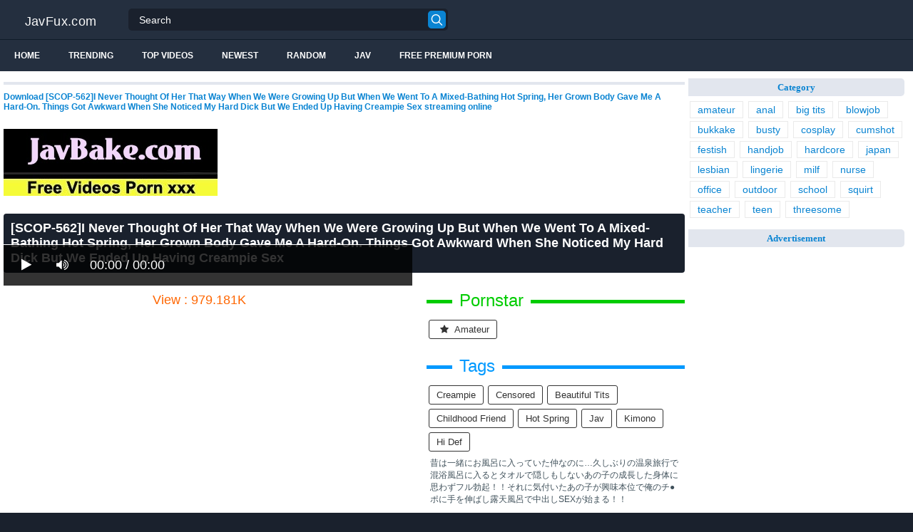

--- FILE ---
content_type: text/html; charset=UTF-8
request_url: https://javfux.com/scop-562-i-never-thought-of-her-that-way-when-we-were-growing-up-but-when-we-went-to-a-mixed-bathing-hot-spring-her-grown-body-gave-me-a-hard-on-things-got-awkward-when-she-noticed-my-hard-dick-but-we-ended-up-having-creampie-sex-cpr5A.html
body_size: 16580
content:
<!DOCTYPE html>
<html lang="en">
<head>
<meta http-equiv="Content-Type" content="text/html; charset=utf-8"/>
<title>[SCOP-562]I Never Thought Of Her That Way When We Were Growing Up But When We Went To A Mixed-Bathing Hot Spring, Her Grown Body Gave Me A Hard-On. Things Got Awkward When She Noticed My Hard Dick But We Ended Up Having Creampie Sex</title>
<link rel="stylesheet" href="https://javfux.com/cdn/fluidplayer/fluidplayer.min.css" type="text/css"/>
<script type="text/javascript" src="https://javfux.com/cdn/fluidplayer/fluidplayer.min.js?ver=1.1"></script>
<link rel="shortcut icon" href="/favicon.png">
<link rel="canonical" href="https://javfux.com/[base64].html" />
<meta property="og:type" content="video.movie" />
<meta property="og:video:url" content="http://javfux.com/[base64].html" />
<meta property="og:video:type" content="text/html" /><meta property="og:locale" content="en_US" />
<meta property="og:title" content="[SCOP-562]I Never Thought Of Her That Way When We Were Growing Up But When We Went To A Mixed-Bathing Hot Spring, Her Grown Body Gave Me A Hard-On. Things Got Awkward When She Noticed My Hard Dick But We Ended Up Having Creampie Sex" />
<meta property="og:description" content="Download [SCOP-562]I Never Thought Of Her That Way When We Were Growing Up But When We Went To A Mixed-Bathing Hot Spring, Her Grown Body Gave Me A Hard-On. Things Got Awkward When She Noticed My Hard Dick But We Ended Up Having Creampie Sex streaming online" />
<meta name="description" content="Download [SCOP-562]I Never Thought Of Her That Way When We Were Growing Up But When We Went To A Mixed-Bathing Hot Spring, Her Grown Body Gave Me A Hard-On. Things Got Awkward When She Noticed My Hard Dick But We Ended Up Having Creampie Sex streaming online" />
<meta name="keywords" content="jav hd 1080p, jav porn, jav stream, jav uncensored, jav censored, jav free, jav download" /><meta property="og:url" content="http://javfux.com/[base64].html" />
<meta property="og:site_name" content="[SCOP-562]I Never Thought Of Her That Way When We Were Growing Up But When We Went To A Mixed-Bathing Hot Spring, Her Grown Body Gave Me A Hard-On. Things Got Awkward When She Noticed My Hard Dick But We Ended Up Having Creampie Sex" />
<meta property="og:image" content="https://i1.wp.com/pic.7mmtv.tv/censored/b/199415_SCOP-562.jpg" /><meta name="trafficjunky-site-verification" content="qr57p5y00" /><meta name="msvalidate.01" content="54B9BB3E3F5E7894B83EAE7688DE4B05" /><meta name="clckd" content="13f8670009afa16457772e8a7729326a" /><meta name="viewport" content="initial-scale=1, maximum-scale=1, user-scalable=no">
<script type="text/javascript" src="https://javfux.com/cdn/jquery-1.10.2.js"></script>
<script type="text/javascript" src="https://javfux.com/cdn/jquery-migrate-1.2.1.min.js"></script>
<script type="text/javascript" src="https://cdnjs.cloudflare.com/ajax/libs/fancybox/3.1.20/jquery.fancybox.js"></script>
<link href="https://cdnjs.cloudflare.com/ajax/libs/fancybox/3.1.20/jquery.fancybox.css" rel="stylesheet" type="text/css" />
<link href="https://cdnjs.cloudflare.com/ajax/libs/font-awesome/4.7.0/css/font-awesome.css" rel="stylesheet" type="text/css" />
<link href="https://javfux.com/temp/5/style.css?ver=1.6" rel="stylesheet" type="text/css" />
<link href="https://javfux.com/temp/5/reset.css?ver=1" rel="stylesheet" type="text/css" />
<script type="text/javascript" src="https://javfux.com/cdn/videojw/jwplayer.js?ver=2.0"></script>
<link href="https://javfux.com/cdn/videojw/fontvideo.css" rel="stylesheet" type="text/css" />
<link href="https://javfux.com/cdn/fontawesome/css/font-awesome.min.css" rel="stylesheet" type="text/css" />
<link href="https://javfux.com/cdn/cssfix.css?ver=1" rel="stylesheet" type="text/css" />
<script>
searchfilter = '';
</script>
</head>
<body >
<header class="bsBox">
<div class="m-fomsearch"><input value="" id="intextmb"  placeholder="Search..." type="text"><button class="mbfind" id="gosearchmb"><i class="fa fa-search" aria-hidden="true"></i></button>
    <div class="closemb" style="display: block;"><i class="fa fa-times" aria-hidden="true"></i></div>
    </div>
<div class="menu-mobi" style="display:  none;">
<div class="closemb" style="display: block; position:fixed; left:70%"><i class="fa fa-times" aria-hidden="true"></i></div>
<li><a style="background:#333" href="https://javfux.com/"><i class="fa fa-home"></i> Home</a></li>
<li><a style="background:#333" href="https://javfux.com/newest"><i class="fa fa-clock-o"></i> Newest</a></li>
<li><a style="background:#333" href="https://javfux.com/random"><i class="fa fa-refresh"></i> Random Videos</a></li>
<li><a style="background:#333" href="https://javfux.com/jav"><i class="fa fa-refresh"></i> Jav</a></li>
<li><a style="background:#333" target="_blank" href="https://pornken.com"><i class="fa fa-refresh"></i> Free Premium Porn</a></li>
			<li><a href="https://javfux.com/tags/amateur/">amateur</a></li>
			<li><a href="https://javfux.com/tags/anal/">anal</a></li>
			<li><a href="https://javfux.com/tags/big-tits/">big tits</a></li>
			<li><a href="https://javfux.com/tags/blowjob/">blowjob</a></li>
			<li><a href="https://javfux.com/tags/bukkake/">bukkake</a></li>
			<li><a href="https://javfux.com/tags/busty/">busty</a></li>
			<li><a href="https://javfux.com/tags/cosplay/">cosplay</a></li>
			<li><a href="https://javfux.com/tags/cumshot/">cumshot</a></li>
			<li><a href="https://javfux.com/tags/festish/">festish</a></li>
			<li><a href="https://javfux.com/tags/handjob/">handjob</a></li>
			<li><a href="https://javfux.com/tags/hardcore/">hardcore</a></li>
			<li><a href="https://javfux.com/tags/japan/">japan</a></li>
			<li><a href="https://javfux.com/tags/lesbian/">lesbian</a></li>
			<li><a href="https://javfux.com/tags/lingerie/">lingerie</a></li>
			<li><a href="https://javfux.com/tags/milf/">milf</a></li>
			<li><a href="https://javfux.com/tags/nurse/">nurse</a></li>
			<li><a href="https://javfux.com/tags/office/">office</a></li>
			<li><a href="https://javfux.com/tags/outdoor/">outdoor</a></li>
			<li><a href="https://javfux.com/tags/school/">school</a></li>
			<li><a href="https://javfux.com/tags/squirt/">squirt</a></li>
			<li><a href="https://javfux.com/tags/teacher/">teacher</a></li>
			<li><a href="https://javfux.com/tags/teen/">teen</a></li>
			<li><a href="https://javfux.com/tags/threesome/">threesome</a></li>
    
</div>
<div class="overlay">
</div>
  <div class="headerTop">
    <a class="logoBlock" href="/">JavFux.com</a>
    <div class="search bsBox">
      <div class="container">
          <input type="text" name="what"  value="" id="intext" class="bsBox" placeholder="Search" autocomplete="off" >
        <button id="gosearch" type="button" class="icon-search"></button>
      </div>
    </div>
  </div>
  
  <div class="headerBot">
  
    <div class="icons aloneHamb">
    
      <ul class="list-inline">
        <li id="opencate"><i style="color:#fff" class="fa fa-bars" aria-hidden="true"></i></li>
      </ul>
    </div>
      
    <ul class="menu list-inline">
      <li>
        <a href="https://javfux.com">Home</a>
      </li>
            <li>
        <a href="https://javfux.com/trending/">Trending</a>
      </li>
      <li>
        <a href="https://javfux.com/top/">Top Videos</a>
      </li>
            <li>
        <a href="https://javfux.com/newest/">Newest</a>
      </li>
      <li>
        <a href="https://javfux.com/random/">Random</a>
      </li>
      <li>
        <a href="https://javfux.com/jav">Jav</a>
      </li>
       <li>
        <a target="_blank" href="https://pornken.com">Free Premium Porn</a>
      </li>
          </ul>  
  	<div class="icons floatRight aloneSearch">
      <ul class="list-inline floatLeft">
        <li><a id="openfind" href="javascript:;" class="icon-search"></a></li>
      </ul>
    </div>
  </div>  
</header>
<section class="container">
  <div class="wrapper clear">   	 
  	  	<div class="ajax_content main" id="ajax_content">
<div>
			<div class="sOut">
				<section class="sOutIn">
					<div class="sectHeader clear">
                    <h2 style="font-size:12px">Download [SCOP-562]I Never Thought Of Her That Way When We Were Growing Up But When We Went To A Mixed-Bathing Hot Spring, Her Grown Body Gave Me A Hard-On. Things Got Awkward When She Noticed My Hard Dick But We Ended Up Having Creampie Sex streaming online</h2>
					</div>
                    <div class="widget-ads">                    
                                        
                    </div>

<br /><a href="https://javbake.com"><img src="https://sun9-44.userapi.com/EtLMDGQzAKsXI6acieY_XF6wE5SNQR1li2IvTw/nPhdxJtzLys.jpg" /></a><br /><br /><style>
#updateleech a { font-weight:bold; display:inline-block; padding:5px 10px; background:#0C0; color:#FFF; border-radius:3px; border: solid 1px #090}
</style>
<div class="movie"><div class="centerlist">
<div class="boxtitle"><h1>[SCOP-562]I Never Thought Of Her That Way When We Were Growing Up But When We Went To A Mixed-Bathing Hot Spring, Her Grown Body Gave Me A Hard-On. Things Got Awkward When She Noticed My Hard Dick But We Ended Up Having Creampie Sex</h1></div>
<br />
<div class="content_movie">
<div style="position:relative">
<div class="adsvideo"><div style="text-align:center"><div class="popvideo" style="text-align:center"></div></div><div class="fakeplay">&nbsp; &nbsp; <i class="fa fa-play" aria-hidden="true"></i> &nbsp; &nbsp; <i class='fa fa-volume-up'></i>  &nbsp; &nbsp; 00:00 / 00:00  </div><a href="javascript:;" class="skipads1" id="skipad">Skip Ad</a></div>
<div id="loadmovies"></div>
</div>
<div class="hitview_content">View : 979.181K&nbsp; &nbsp; &nbsp;
 <a style="font-size:18px; font-weight:bold; display:none" target="_blank" href="https://media.r18.com/track/MTcyOS4xLjEuMS4wLjAuMC4wLjA/special/hotsales/"><i class="fa fa-cloud-download" aria-hidden="true"></i> Download Video Full HD</a></div>
  <div id="updateleech"></div>
<div class="happy-under-player"></div>	

<div class="screenshot">
</div>
</div>
<div class="adsleft">
<div class="infomovie">
<div class="desmemo"></div>
<div id="actorstag">
    <div class="actors">
    <div class="linetag taggreen"><span class="taggreenin">Pornstar</span></div>
    <a class="label" href="https://javfux.com/pornstar/amateur/"><i class="fa fa-star"></i> amateur</a>     <div class="clearfix"></div>
    </div>
	<br />
        </div>
<div id="tagtags">    
        <div class="tagcate">
    <div class="linetag tagblue"><span class="tagbluein">Tags</span></div>
    <div id="tags">
    <a class="label" href="https://javfux.com/tag/creampie/">creampie</a><a class="label" href="https://javfux.com/category/censored/">censored</a><a class="label" href="https://javfux.com/tag/beautiful-tits/">beautiful tits</a><a class="label" href="https://javfux.com/tag/childhood-friend/">childhood friend</a><a class="label" href="https://javfux.com/tag/hot-spring/">hot spring</a><a class="label" href="https://javfux.com/tag/jav/">jav</a><a class="label" href="https://javfux.com/tag/kimono/">kimono</a><a class="label" href="https://javfux.com/tag/hi-def/">hi def</a>    </div>
     <div class="clearfix"></div>
    </div>
</div>
<p style="padding:5px">昔は一緒にお風呂に入っていた仲なのに…久しぶりの温泉旅行で混浴風呂に入るとタオルで隠しもしないあの子の成長した身体に思わずフル勃起！！それに気付いたあの子が興味本位で俺のチ●ポに手を伸ばし露天風呂で中出しSEXが始まる！！</p>
</div>
</div>
<div class="clearfix"></div>
</div></div>
<div style="padding:3px; margin-top:50px"></div><div class="listmovie">
<li>
    	<div class="pad">
        	<div class="box">
            <div class="img">
            <div class="mome"><i class="fa fa-eye" aria-hidden="true"></i>1.300M</div>
            <div class="momehd">HD</div>                        	<img alt="[BLOR-064]A Barely Legal Country Girl With G Up Tits Pounded By Huge Cocks, She Cums With Teary Eyes" class="lazy " data-src="https://n1.1025cdn.sx/censored/b/138856_BLOR-064.jpg" src="/cdn/load.gif" />
                </div>
                <h3><a title="[BLOR-064]A Barely Legal Country Girl With G Up Tits Pounded By Huge Cocks, She Cums With Teary Eyes" href="https://javfux.com/blor-064-a-barely-legal-country-girl-with-g-up-tits-pounded-by-huge-cocks-she-cums-with-teary-eyes-kij8i.html">[BLOR-064]A Barely Legal Country Girl With G Up Tits Pounded By Huge Cocks, She Cums With Teary Eyes</a></h3>
             </div>
        </div>
</li>
<li>
    	<div class="pad">
        	<div class="box">
            <div class="img">
            <div class="mome"><i class="fa fa-eye" aria-hidden="true"></i>597.800K</div>
            <div class="momehd">HD</div>                        	<img alt="[KIL-008]Student Nurses Quench Their Private Desires By Luring Patients To Fuck In The Open Air And Creampie Them" class="lazy " data-src="https://n1.1025cdn.sx/censored/b/69854_KIL-008.jpg" src="/cdn/load.gif" />
                </div>
                <h3><a title="[KIL-008]Student Nurses Quench Their Private Desires By Luring Patients To Fuck In The Open Air And Creampie Them" href="https://javfux.com/kil-008-student-nurses-quench-their-private-desires-by-luring-patients-to-fuck-in-the-open-air-and-creampie-them-biq9i.html">[KIL-008]Student Nurses Quench Their Private Desires By Luring Patients To Fuck In The Open Air And Creampie Them</a></h3>
             </div>
        </div>
</li>
<li>
    	<div class="pad">
        	<div class="box">
            <div class="img">
            <div class="mome"><i class="fa fa-eye" aria-hidden="true"></i>1.759M</div>
            <div class="momehd">HD</div>                        	<img alt="[RCT-971]The Magic Mirror Number Bus x ROCKET Incest A Parent-Child Threesome Incest Sandwich In A Mother Daughter AssPounding Special" class="lazy " data-src="https://n1.1025cdn.sx/censored/b/159281_RCT-971.jpg" src="/cdn/load.gif" />
                </div>
                <h3><a title="[RCT-971]The Magic Mirror Number Bus x ROCKET Incest A Parent-Child Threesome Incest Sandwich In A Mother Daughter AssPounding Special" href="https://javfux.com/rct-971-the-magic-mirror-number-bus-x-rocket-incest-a-parent-child-threesome-incest-sandwich-in-a-mother-daughter-asspounding-special-kCA6C.html">[RCT-971]The Magic Mirror Number Bus x ROCKET Incest A Parent-Child Threesome Incest Sandwich In A Mother Daughter AssPounding Special</a></h3>
             </div>
        </div>
</li>
<li>
    	<div class="pad">
        	<div class="box">
            <div class="img">
            <div class="mome"><i class="fa fa-eye" aria-hidden="true"></i>1.315M</div>
            <div class="momehd">HD</div>                        	<img alt="[DNW-055]$ketchy Part Time Jobs For Used Hotties. 03" class="lazy " data-src="https://n1.1025cdn.sx/censored/b/224493_DNW-055.jpg" src="/cdn/load.gif" />
                </div>
                <h3><a title="[DNW-055]$ketchy Part Time Jobs For Used Hotties. 03" href="https://javfux.com/dnw-055-ketchy-part-time-jobs-for-used-hotties-03-ji5yi.html">[DNW-055]$ketchy Part Time Jobs For Used Hotties. 03</a></h3>
             </div>
        </div>
</li>
<li>
    	<div class="pad">
        	<div class="box">
            <div class="img">
            <div class="mome"><i class="fa fa-eye" aria-hidden="true"></i>1.744M</div>
            <div class="momehd">HD</div>                        	<img alt="[UMSO-245]I Became A Divorcee Single Father When My Wife Ran Out On Me, But Suddenly I&#039m A Hot Item!？ The Neighborhood Mothers Were Sympathetic Towards Me, And Wanted To Help Out, So I&#039ve Been Committing Adultery With Them In The Afternoons v" class="lazy " data-src="https://n1.1025cdn.sx/censored/b/210026_UMSO-245.jpg" src="/cdn/load.gif" />
                </div>
                <h3><a title="[UMSO-245]I Became A Divorcee Single Father When My Wife Ran Out On Me, But Suddenly I&#039m A Hot Item!？ The Neighborhood Mothers Were Sympathetic Towards Me, And Wanted To Help Out, So I&#039ve Been Committing Adultery With Them In The Afternoons v" href="https://javfux.com/[base64].html">[UMSO-245]I Became A Divorcee Single Father When My Wife Ran Out On Me, But Suddenly I&#039m A Hot Item!？ The Neighborhood Mothers Were Sympathetic Towards Me, And Wanted To Help Out, So I&#039ve Been Committing Adultery With Them In The Afternoons v</a></h3>
             </div>
        </div>
</li>
<li>
    	<div class="pad">
        	<div class="box">
            <div class="img">
            <div class="mome"><i class="fa fa-eye" aria-hidden="true"></i>1.536M</div>
            <div class="momehd">HD</div>                        	<img alt="[CVDX-364]This Is Evidence Of Perversion!! A MILF With Big Round Horny Areolas 30 Ladies 4 Hours" class="lazy " data-src="https://n1.1025cdn.sx/censored/b/217882_CVDX-364.jpg" src="/cdn/load.gif" />
                </div>
                <h3><a title="[CVDX-364]This Is Evidence Of Perversion!! A MILF With Big Round Horny Areolas 30 Ladies 4 Hours" href="https://javfux.com/cvdx-364-this-is-evidence-of-perversion-a-milf-with-big-round-horny-areolas-30-ladies-4-hours-EcMLc.html">[CVDX-364]This Is Evidence Of Perversion!! A MILF With Big Round Horny Areolas 30 Ladies 4 Hours</a></h3>
             </div>
        </div>
</li>
<li>
    	<div class="pad">
        	<div class="box">
            <div class="img">
            <div class="mome"><i class="fa fa-eye" aria-hidden="true"></i>500.466K</div>
            <div class="momehd">HD</div>                        	<img alt="[DVDMS-264]The Magic Mirror Number Bus, Faces Revealed! Beautiful Housewives Only We&#039re Pumping These Married Woman Mamas Deep In Their Pussy With Our Big Cocks!! They&#039ve Never Experienced Such Deep Pussy Excitement Because Their Husbands&#03" class="lazy " data-src="https://n1.1025cdn.sx/censored/b/188534_DVDMS-264.jpg" src="/cdn/load.gif" />
                </div>
                <h3><a title="[DVDMS-264]The Magic Mirror Number Bus, Faces Revealed! Beautiful Housewives Only We&#039re Pumping These Married Woman Mamas Deep In Their Pussy With Our Big Cocks!! They&#039ve Never Experienced Such Deep Pussy Excitement Because Their Husbands&#03" href="https://javfux.com/[base64].html">[DVDMS-264]The Magic Mirror Number Bus, Faces Revealed! Beautiful Housewives Only We&#039re Pumping These Married Woman Mamas Deep In Their Pussy With Our Big Cocks!! They&#039ve Never Experienced Such Deep Pussy Excitement Because Their Husbands&#03</a></h3>
             </div>
        </div>
</li>
<li>
    	<div class="pad">
        	<div class="box">
            <div class="img">
            <div class="mome"><i class="fa fa-eye" aria-hidden="true"></i>1.595M</div>
            <div class="momehd">HD</div>                        	<img alt="[OKGD-023]A Slutty College Girl Does Sex Work - &quotYou Just Turned Me On...&quot - That Sounds Like An Invitation To Fuck Her Hard And Deep" class="lazy " data-src="https://n1.1025cdn.sx/censored/b/232033_OKGD-023.jpg" src="/cdn/load.gif" />
                </div>
                <h3><a title="[OKGD-023]A Slutty College Girl Does Sex Work - &quotYou Just Turned Me On...&quot - That Sounds Like An Invitation To Fuck Her Hard And Deep" href="https://javfux.com/okgd-023-a-slutty-college-girl-does-sex-work-quotyou-just-turned-me-on-quot-that-sounds-like-an-invitation-to-fuck-her-hard-and-deep-LCRAC.html">[OKGD-023]A Slutty College Girl Does Sex Work - &quotYou Just Turned Me On...&quot - That Sounds Like An Invitation To Fuck Her Hard And Deep</a></h3>
             </div>
        </div>
</li>
<li>
    	<div class="pad">
        	<div class="box">
            <div class="img">
            <div class="mome"><i class="fa fa-eye" aria-hidden="true"></i>938.256K</div>
            <div class="momehd">HD</div>                        	<img alt="[ONGP-101]The Masturbation Viewing Society We Displayed Our Junk To Bashful Amateur Girls Masturbation Festival Ver." class="lazy " data-src="https://n1.1025cdn.sx/censored/b/152330_ONGP-101.jpg" src="/cdn/load.gif" />
                </div>
                <h3><a title="[ONGP-101]The Masturbation Viewing Society We Displayed Our Junk To Bashful Amateur Girls Masturbation Festival Ver." href="https://javfux.com/ongp-101-the-masturbation-viewing-society-we-displayed-our-junk-to-bashful-amateur-girls-masturbation-festival-ver-cxYqi.html">[ONGP-101]The Masturbation Viewing Society We Displayed Our Junk To Bashful Amateur Girls Masturbation Festival Ver.</a></h3>
             </div>
        </div>
</li>
<li>
    	<div class="pad">
        	<div class="box">
            <div class="img">
            <div class="mome"><i class="fa fa-eye" aria-hidden="true"></i>1.746M</div>
            <div class="momehd">HD</div>                        	<img alt="[GOJU-074]Picking Up Girls And Finding Beautiful Amateur Mature Woman Babes!! We Met Natsumi (52 Years Old) , A Fifty-Something Horny Housewife Who Is A Genius Squirting Mama Who Is So Sensual That She Just Can&#039t Stop Pissing Herself With Pleasur" class="lazy " data-src="https://n1.1025cdn.sx/censored/b/194892_GOJU-074.jpg" src="/cdn/load.gif" />
                </div>
                <h3><a title="[GOJU-074]Picking Up Girls And Finding Beautiful Amateur Mature Woman Babes!! We Met Natsumi (52 Years Old) , A Fifty-Something Horny Housewife Who Is A Genius Squirting Mama Who Is So Sensual That She Just Can&#039t Stop Pissing Herself With Pleasur" href="https://javfux.com/[base64].html">[GOJU-074]Picking Up Girls And Finding Beautiful Amateur Mature Woman Babes!! We Met Natsumi (52 Years Old) , A Fifty-Something Horny Housewife Who Is A Genius Squirting Mama Who Is So Sensual That She Just Can&#039t Stop Pissing Herself With Pleasur</a></h3>
             </div>
        </div>
</li>
<li>
    	<div class="pad">
        	<div class="box">
            <div class="img">
            <div class="mome"><i class="fa fa-eye" aria-hidden="true"></i>325.257K</div>
            <div class="momehd">HD</div>                        	<img alt="[JJAA-025]The Adulterous Sex She Can&#039t Tell Her Husband About - &quotI&#039ll 05" class="lazy " data-src="https://n1.1025cdn.sx/censored/b/228425_JJAA-025.jpg" src="/cdn/load.gif" />
                </div>
                <h3><a title="[JJAA-025]The Adulterous Sex She Can&#039t Tell Her Husband About - &quotI&#039ll 05" href="https://javfux.com/jjaa-025-the-adulterous-sex-she-can-039t-tell-her-husband-about-quoti-039ll-05-crzgi.html">[JJAA-025]The Adulterous Sex She Can&#039t Tell Her Husband About - &quotI&#039ll 05</a></h3>
             </div>
        </div>
</li>
<li>
    	<div class="pad">
        	<div class="box">
            <div class="img">
            <div class="mome"><i class="fa fa-eye" aria-hidden="true"></i>1.799M</div>
            <div class="momehd">HD</div>                        	<img alt="[DOCP-097]A Barely Legal Girl With Beautiful Legs Does An After-School &quotFixed Vibrator&quot Photo Shoot! Her Pussy Starts To Get Wet When She&#039s Made To Pose Provocatively In Her Uniform In Front Of The Camera, So We Insert A Massive Vibrator " class="lazy " data-src="https://n1.1025cdn.sx/censored/b/196731_DOCP-097.jpg" src="/cdn/load.gif" />
                </div>
                <h3><a title="[DOCP-097]A Barely Legal Girl With Beautiful Legs Does An After-School &quotFixed Vibrator&quot Photo Shoot! Her Pussy Starts To Get Wet When She&#039s Made To Pose Provocatively In Her Uniform In Front Of The Camera, So We Insert A Massive Vibrator " href="https://javfux.com/[base64].html">[DOCP-097]A Barely Legal Girl With Beautiful Legs Does An After-School &quotFixed Vibrator&quot Photo Shoot! Her Pussy Starts To Get Wet When She&#039s Made To Pose Provocatively In Her Uniform In Front Of The Camera, So We Insert A Massive Vibrator </a></h3>
             </div>
        </div>
</li>
<li>
    	<div class="pad">
        	<div class="box">
            <div class="img">
            <div class="mome"><i class="fa fa-eye" aria-hidden="true"></i>351.021K</div>
            <div class="momehd">HD</div>                        	<img alt="[DVDMS-364]A Normal Boys And Girls Focus Group Adult Video x The Magic Mirror Number Bus Collaboration Variety Special We Scouted These Beautiful Office Ladies Who Work At Major Corporations And Suddenly Hit Them With A Bukkake Assault! 21 Cum Shots " class="lazy " data-src="https://n1.1025cdn.sx/censored/b/206237_DVDMS-364.jpg" src="/cdn/load.gif" />
                </div>
                <h3><a title="[DVDMS-364]A Normal Boys And Girls Focus Group Adult Video x The Magic Mirror Number Bus Collaboration Variety Special We Scouted These Beautiful Office Ladies Who Work At Major Corporations And Suddenly Hit Them With A Bukkake Assault! 21 Cum Shots " href="https://javfux.com/[base64].html">[DVDMS-364]A Normal Boys And Girls Focus Group Adult Video x The Magic Mirror Number Bus Collaboration Variety Special We Scouted These Beautiful Office Ladies Who Work At Major Corporations And Suddenly Hit Them With A Bukkake Assault! 21 Cum Shots </a></h3>
             </div>
        </div>
</li>
<li>
    	<div class="pad">
        	<div class="box">
            <div class="img">
            <div class="mome"><i class="fa fa-eye" aria-hidden="true"></i>38.462K</div>
            <div class="momehd">HD</div>                        	<img alt="[MMGH-112]All Aboard The Magic Mirror For Barely Legal Kana&#039s (18) First Cock Expedition! That Cute Face Needs A Good Jizzing!" class="lazy " data-src="https://n1.1025cdn.sx/censored/b/196481_MMGH-112.jpg" src="/cdn/load.gif" />
                </div>
                <h3><a title="[MMGH-112]All Aboard The Magic Mirror For Barely Legal Kana&#039s (18) First Cock Expedition! That Cute Face Needs A Good Jizzing!" href="https://javfux.com/mmgh-112-all-aboard-the-magic-mirror-for-barely-legal-kana-039s-18-first-cock-expedition-that-cute-face-needs-a-good-jizzing-ixYKC.html">[MMGH-112]All Aboard The Magic Mirror For Barely Legal Kana&#039s (18) First Cock Expedition! That Cute Face Needs A Good Jizzing!</a></h3>
             </div>
        </div>
</li>
<li>
    	<div class="pad">
        	<div class="box">
            <div class="img">
            <div class="mome"><i class="fa fa-eye" aria-hidden="true"></i>302.701K</div>
            <div class="momehd">HD</div>                        	<img alt="[GDHH-118]I Moved To This New Apartment, And For Some Reason, These Cute Girls Keep On Cumming!？ These Girls Said, We Were The Last Tenant&#039s Girlfriends, And Suddenly Started Crying! &quotWe Didn&#039t Know He Moved Away!&quot I Had No Choice, So" class="lazy " data-src="https://n1.1025cdn.sx/censored/b/194619_GDHH-118.jpg" src="/cdn/load.gif" />
                </div>
                <h3><a title="[GDHH-118]I Moved To This New Apartment, And For Some Reason, These Cute Girls Keep On Cumming!？ These Girls Said, We Were The Last Tenant&#039s Girlfriends, And Suddenly Started Crying! &quotWe Didn&#039t Know He Moved Away!&quot I Had No Choice, So" href="https://javfux.com/[base64].html">[GDHH-118]I Moved To This New Apartment, And For Some Reason, These Cute Girls Keep On Cumming!？ These Girls Said, We Were The Last Tenant&#039s Girlfriends, And Suddenly Started Crying! &quotWe Didn&#039t Know He Moved Away!&quot I Had No Choice, So</a></h3>
             </div>
        </div>
</li>
<li>
    	<div class="pad">
        	<div class="box">
            <div class="img">
            <div class="mome"><i class="fa fa-eye" aria-hidden="true"></i>1.118M</div>
            <div class="momehd">HD</div>                        	<img alt="[SDDE-320](Underground) Handjob Clinic - Complete Edition - Sex Clinic Creampie Nursing 200 Minute Special" class="lazy " data-src="https://n1.1025cdn.sx/censored/b/72201_SDDE-320.jpg" src="/cdn/load.gif" />
                </div>
                <h3><a title="[SDDE-320](Underground) Handjob Clinic - Complete Edition - Sex Clinic Creampie Nursing 200 Minute Special" href="https://javfux.com/sdde-320-underground-handjob-clinic-complete-edition-sex-clinic-creampie-nursing-200-minute-special-iLyGC.html">[SDDE-320](Underground) Handjob Clinic - Complete Edition - Sex Clinic Creampie Nursing 200 Minute Special</a></h3>
             </div>
        </div>
</li>
<li>
    	<div class="pad">
        	<div class="box">
            <div class="img">
            <div class="mome"><i class="fa fa-eye" aria-hidden="true"></i>1.840M</div>
            <div class="momehd">HD</div>                        	<img alt="[HUNTA-297]&quotWe Shouldn&#039t Be Doing This! After All, We&#039re Brother And Sister... You Made A Promise That I Would Only Have To Grind You...&quot My Big Sister Is Getting Married So Now It&#039s Time For Our Final Incest Pussy Grinding Sessio" class="lazy " data-src="https://n1.1025cdn.sx/censored/b/160244_HUNTA-297.jpg" src="/cdn/load.gif" />
                </div>
                <h3><a title="[HUNTA-297]&quotWe Shouldn&#039t Be Doing This! After All, We&#039re Brother And Sister... You Made A Promise That I Would Only Have To Grind You...&quot My Big Sister Is Getting Married So Now It&#039s Time For Our Final Incest Pussy Grinding Sessio" href="https://javfux.com/[base64].html">[HUNTA-297]&quotWe Shouldn&#039t Be Doing This! After All, We&#039re Brother And Sister... You Made A Promise That I Would Only Have To Grind You...&quot My Big Sister Is Getting Married So Now It&#039s Time For Our Final Incest Pussy Grinding Sessio</a></h3>
             </div>
        </div>
</li>
<li>
    	<div class="pad">
        	<div class="box">
            <div class="img">
            <div class="mome"><i class="fa fa-eye" aria-hidden="true"></i>1.267M</div>
            <div class="momehd">HD</div>                        	<img alt="[MZQ-071]All Peeping Business Trip Massage Peeping At A Business Hotel 8-Hour Highlights" class="lazy " data-src="https://n1.1025cdn.sx/censored/b/201810_MZQ-071.jpg" src="/cdn/load.gif" />
                </div>
                <h3><a title="[MZQ-071]All Peeping Business Trip Massage Peeping At A Business Hotel 8-Hour Highlights" href="https://javfux.com/mzq-071-all-peeping-business-trip-massage-peeping-at-a-business-hotel-8-hour-highlights-ioAeC.html">[MZQ-071]All Peeping Business Trip Massage Peeping At A Business Hotel 8-Hour Highlights</a></h3>
             </div>
        </div>
</li>
<li>
    	<div class="pad">
        	<div class="box">
            <div class="img">
            <div class="mome"><i class="fa fa-eye" aria-hidden="true"></i>371.228K</div>
            <div class="momehd">HD</div>                        	<img alt="[PPPD-104]OPPAI Fan Thanksgiving Day Special - Julia Lets Amateur Fans Titty Fuck!" class="lazy " data-src="https://n1.1025cdn.sx/censored/b/2788_PPPD-104.jpg" src="/cdn/load.gif" />
                </div>
                <h3><a title="[PPPD-104]OPPAI Fan Thanksgiving Day Special - Julia Lets Amateur Fans Titty Fuck!" href="https://javfux.com/pppd-104-oppai-fan-thanksgiving-day-special-julia-lets-amateur-fans-titty-fuck-CMn6c.html">[PPPD-104]OPPAI Fan Thanksgiving Day Special - Julia Lets Amateur Fans Titty Fuck!</a></h3>
             </div>
        </div>
</li>
<li>
    	<div class="pad">
        	<div class="box">
            <div class="img">
            <div class="mome"><i class="fa fa-eye" aria-hidden="true"></i>929.584K</div>
            <div class="momehd">HD</div>                        	<img alt="[SKMJ-040]This Homeroom Teacher Came To Make A Home Visit, And She Gave Her Cherry Boy Student A Kind And Gentle Cherry Popping, Just Like His Mother Would" class="lazy " data-src="https://n1.1025cdn.sx/censored/b/211081_SKMJ-040.jpg" src="/cdn/load.gif" />
                </div>
                <h3><a title="[SKMJ-040]This Homeroom Teacher Came To Make A Home Visit, And She Gave Her Cherry Boy Student A Kind And Gentle Cherry Popping, Just Like His Mother Would" href="https://javfux.com/skmj-040-this-homeroom-teacher-came-to-make-a-home-visit-and-she-gave-her-cherry-boy-student-a-kind-and-gentle-cherry-popping-just-like-his-mother-would-CArXc.html">[SKMJ-040]This Homeroom Teacher Came To Make A Home Visit, And She Gave Her Cherry Boy Student A Kind And Gentle Cherry Popping, Just Like His Mother Would</a></h3>
             </div>
        </div>
</li>
<li>
    	<div class="pad">
        	<div class="box">
            <div class="img">
            <div class="mome"><i class="fa fa-eye" aria-hidden="true"></i>435.950K</div>
            <div class="momehd">HD</div>                        	<img alt="[SCOP-540]SEX出来ればどこでもイイ！！庶民の常識では理解不能な非日常的空間でも構わずヤッてしまう猥褻男女 4時間BEST" class="lazy " data-src="https://n1.1025cdn.sx/censored/b/193985_SCOP-540.jpg" src="/cdn/load.gif" />
                </div>
                <h3><a title="[SCOP-540]SEX出来ればどこでもイイ！！庶民の常識では理解不能な非日常的空間でも構わずヤッてしまう猥褻男女 4時間BEST" href="https://javfux.com/scop-540-sex--4-best-ikAEC.html">[SCOP-540]SEX出来ればどこでもイイ！！庶民の常識では理解不能な非日常的空間でも構わずヤッてしまう猥褻男女 4時間BEST</a></h3>
             </div>
        </div>
</li>
<li>
    	<div class="pad">
        	<div class="box">
            <div class="img">
            <div class="mome"><i class="fa fa-eye" aria-hidden="true"></i>1.243M</div>
            <div class="momehd">HD</div>                        	<img alt="[YOZ-352]Real Voyeurism! Married Woman Deliher&#039s Real Squirting Orgasms!" class="lazy " data-src="https://n1.1025cdn.sx/censored/b/193856_YOZ-352.jpg" src="/cdn/load.gif" />
                </div>
                <h3><a title="[YOZ-352]Real Voyeurism! Married Woman Deliher&#039s Real Squirting Orgasms!" href="https://javfux.com/yoz-352-real-voyeurism-married-woman-deliher-039s-real-squirting-orgasms-cprAi.html">[YOZ-352]Real Voyeurism! Married Woman Deliher&#039s Real Squirting Orgasms!</a></h3>
             </div>
        </div>
</li>
<li>
    	<div class="pad">
        	<div class="box">
            <div class="img">
            <div class="mome"><i class="fa fa-eye" aria-hidden="true"></i>1.071M</div>
            <div class="momehd">HD</div>                        	<img alt="[SABA-274]Highest Class Amateurs&#039 First Time On Camera - Double Porn Debut! Two Polar Opposites Make Their Porn Debut Together! Super Airhead Mayu and Slutty Rina" class="lazy " data-src="https://n1.1025cdn.sx/censored/b/161057_SABA-274.jpg" src="/cdn/load.gif" />
                </div>
                <h3><a title="[SABA-274]Highest Class Amateurs&#039 First Time On Camera - Double Porn Debut! Two Polar Opposites Make Their Porn Debut Together! Super Airhead Mayu and Slutty Rina" href="https://javfux.com/saba-274-highest-class-amateurs-039-first-time-on-camera-double-porn-debut-two-polar-opposites-make-their-porn-debut-together-super-airhead-mayu-and-slutty-rina-Ce97c.html">[SABA-274]Highest Class Amateurs&#039 First Time On Camera - Double Porn Debut! Two Polar Opposites Make Their Porn Debut Together! Super Airhead Mayu and Slutty Rina</a></h3>
             </div>
        </div>
</li>
<li>
    	<div class="pad">
        	<div class="box">
            <div class="img">
            <div class="mome"><i class="fa fa-eye" aria-hidden="true"></i>854.635K</div>
            <div class="momehd">HD</div>                        	<img alt="[JJBK-010]Mature Woman Babes Only A Mature Woman Came To My Room Taking Them Home For A Peeping Good Time And We Sold The Footage As An AV 8 Tall Girl And Horny Mature Woman Edition 172cm Tall/Risako-san/E Cup Titties/46 Years Old 170cm Tall/Hiroko-s" class="lazy " data-src="https://n1.1025cdn.sx/censored/b/189202_JJBK-010.jpg" src="/cdn/load.gif" />
                </div>
                <h3><a title="[JJBK-010]Mature Woman Babes Only A Mature Woman Came To My Room Taking Them Home For A Peeping Good Time And We Sold The Footage As An AV 8 Tall Girl And Horny Mature Woman Edition 172cm Tall/Risako-san/E Cup Titties/46 Years Old 170cm Tall/Hiroko-s" href="https://javfux.com/[base64].html">[JJBK-010]Mature Woman Babes Only A Mature Woman Came To My Room Taking Them Home For A Peeping Good Time And We Sold The Footage As An AV 8 Tall Girl And Horny Mature Woman Edition 172cm Tall/Risako-san/E Cup Titties/46 Years Old 170cm Tall/Hiroko-s</a></h3>
             </div>
        </div>
</li>


<div id="loadrelated"></div>
<div class="clearfix"></div>
<div style="text-align:center; margin:20px"><span style="border: solid 1px #CCC;border-radius: 4px;  padding: 8px 15px;    font-size: 18px; cursor: pointer;" data="12" id="showmorevideo" class="buttonbig">Show more related videos ... <i class="fa fa-refresh"></i></span></div>
<div class="clearfix"></div>
</div>

				</section>
			</div>
</div>
    </div>
    	<aside class="sb">
 	  		 	  		  <nav class="sbIn">	
                          					<div class="header100"><script>
(function(rnlvn){
var d = document,
    s = d.createElement('script'),
    l = d.scripts[d.scripts.length - 1];
s.settings = rnlvn || {};
s.src = "\/\/emotional-orange.com\/bPX.Vts\/doG\/lD0WYZWBcM\/LeQmK9-uAZeU\/l_kjPjTwY\/0BOoTnc\/3rO\/TikktcN\/jxQO5mNZzegawSMrAr";
s.async = true;
s.referrerPolicy = 'no-referrer-when-downgrade';
l.parentNode.insertBefore(s, l);
})({})
</script></div>
			
<ul class="sbMenu ordered-facets">
      <li class="letterLi" data-letter="a"><b class="mLetter">Category</b></li>
      <ul class="linkcate">
          <a href="https://javfux.com/tags/amateur">amateur</a>
          <a href="https://javfux.com/tags/anal">anal</a>
          <a href="https://javfux.com/tags/big-tits">big tits</a>
          <a href="https://javfux.com/tags/blowjob">blowjob</a>
          <a href="https://javfux.com/tags/bukkake">bukkake</a>
          <a href="https://javfux.com/tags/busty">busty</a>
          <a href="https://javfux.com/tags/cosplay">cosplay</a>
          <a href="https://javfux.com/tags/cumshot">cumshot</a>
          <a href="https://javfux.com/tags/festish">festish</a>
          <a href="https://javfux.com/tags/handjob">handjob</a>
          <a href="https://javfux.com/tags/hardcore">hardcore</a>
          <a href="https://javfux.com/tags/japan">japan</a>
          <a href="https://javfux.com/tags/lesbian">lesbian</a>
          <a href="https://javfux.com/tags/lingerie">lingerie</a>
          <a href="https://javfux.com/tags/milf">milf</a>
          <a href="https://javfux.com/tags/nurse">nurse</a>
          <a href="https://javfux.com/tags/office">office</a>
          <a href="https://javfux.com/tags/outdoor">outdoor</a>
          <a href="https://javfux.com/tags/school">school</a>
          <a href="https://javfux.com/tags/squirt">squirt</a>
          <a href="https://javfux.com/tags/teacher">teacher</a>
          <a href="https://javfux.com/tags/teen">teen</a>
          <a href="https://javfux.com/tags/threesome">threesome</a>
            </ul>
<br />
    <li class="letterLi" data-letter="a"><b class="mLetter">Advertisement</b></li>
    <div class="adsside">
	<div class="happy-sidebar"><script>
(function(quv){
var d = document,
    s = d.createElement('script'),
    l = d.scripts[d.scripts.length - 1];
s.settings = quv || {};
s.src = "\/\/emotional-orange.com\/bmXLVgs\/d.Gtly0JY\/WWcx\/Ce\/mJ9duQZkUplpkVPZTXYS0gOAT-cN3JOqDvkDtMNjj\/Qy5HNhzzcD5CMxAE";
s.async = true;
s.referrerPolicy = 'no-referrer-when-downgrade';
l.parentNode.insertBefore(s, l);
})({})
</script></div>    
    <div class="happy-sidebar"></div>    <div class="clearfix"></div>
    </div>
  </ul>
 	</nav>
    </aside>
    
    
    </div>      
    <br />
      <footer class="clear ">
        <div class="main">
         <style>
.textlink-content { padding-top:20px; padding-bottom:20px}
.textlink-content * { list-style:none }
.textlink-content  .textlink-list {padding-left:10px; border-left:none}
.textlink-content  .textlink-list .textlink-item { width:20%; float:left; padding-bottom:5px}

@media only screen and (min-width : 100px) and (max-width : 1000px) {
.textlink-content  .textlink-list .textlink-item { width:25%;}
}

@media only screen and (min-width : 100px) and (max-width : 700px) {
.textlink-content  .textlink-list .textlink-item { width:30%;}
}

@media only screen and (min-width : 100px) and (max-width : 400px) {
.textlink-content  .textlink-list .textlink-item { width:50%;}
}

@media only screen and (min-width : 100px) and (max-width : 330px) {
.textlink-content  .textlink-list .textlink-item { width:100%;}
}
</style>
<div style="clear:both"></div>
<div class="textlink-content">
		<ul class="textlink-list">
        			<li class="textlink-item"><a href="https://javkun.com">Jav Full HD</a></li>
        			<li class="textlink-item"><a href="https://javfree.watch">JavFree</a></li>
        			<li class="textlink-item"><a href="https://javjun.com">JavJunkies</a></li>
        			<li class="textlink-item"><a href="https://javhdhd.com">JavHdHd</a></li>
        			<li class="textlink-item"><a href="https://javtubefree.com">JavTube</a></li>
        			<li class="textlink-item"><a href="https://popjav.info">POPJAV</a></li>
        			<li class="textlink-item"><a href="https://javmilfporn.com">Jav MILF Porn</a></li>
        			<li class="textlink-item"><a href="https://javhd.watch">JavHD</a></li>
        			<li class="textlink-item"><a href="https://javonlinesex.com">Jav Online</a></li>
        			<li class="textlink-item"><a href="https://javfullonline.com">Jav Full Online</a></li>
        			<li class="textlink-item"><a href="https://javmomsex.com">JavMom</a></li>
        			<li class="textlink-item"><a href="https://pornfuzzy.com">PornFuzzy</a></li>
        			<li class="textlink-item"><a href="https://japancreampie.com">Japan creampie</a></li>
        			<li class="textlink-item"><a href="https://javsexfree.com">Jav Free</a></li>
        			<li class="textlink-item"><a href="https://javxxxjapan.net">Jav XXX Japan</a></li>
        			<li class="textlink-item"><a href="https://javmomporn.com">Jav Mom</a></li>
        			<li class="textlink-item"><a href="https://javmoviesex.com">Jav Movie</a></li>
        			<li class="textlink-item"><a href="https://javmother.com">Jav Mother</a></li>
        			<li class="textlink-item"><a href="https://javplum.com">JavPlum</a></li>
        			<li class="textlink-item"><a href="https://sexpoz.com">SexPoz</a></li>
        			<li class="textlink-item"><a href="https://javfather.com">Jav Father</a></li>
        			<li class="textlink-item"><a href="https://thebestjav.com">BestJAV</a></li>
        			<li class="textlink-item"><a href="https://javmodel.xyz">Jav Model</a></li>
        			<li class="textlink-item"><a href="https://japaneseteen.xyz">Japanese teen</a></li>
        			<li class="textlink-item"><a href="https://javshiba.com">JavShiba</a></li>
        			<li class="textlink-item"><a href="https://javbanana.com">JavBanana</a></li>
        			<li class="textlink-item"><a href="https://javfullxxx.com">Jav Full xxx</a></li>
        			<li class="textlink-item"><a href="https://javxxxmovie.com">Jav Xxx Movie</a></li>
        			<li class="textlink-item"><a href="https://javmovieporn.com">Jav Movie Porn</a></li>
        			<li class="textlink-item"><a href="https://javbrother.com">JavBrother</a></li>
        			<li class="textlink-item"><a href="https://pornken.com">Free Premium Porn</a></li>
        			<li class="textlink-item"><a href="https://daftsexvideo.com">Daftsex</a></li>
        			<li class="textlink-item"><a href="https://pornlax.com">PornLax</a></li>
        			<li class="textlink-item"><a href="https://javmovieonline.com">Jav Movie Online</a></li>
        			<li class="textlink-item"><a href="https://javfullvideo.com">Jav Full Video</a></li>
        			<li class="textlink-item"><a href="https://javvideo.xyz">Jav Video</a></li>
        			<li class="textlink-item"><a href="https://javchicken.com">Jav Chicken</a></li>
        			<li class="textlink-item"><a href="https://clipbb.com">ClipBB</a></li>
        			<li class="textlink-item"><a href="https://japansexfull.com">Japan sex full</a></li>
        			<li class="textlink-item"><a href="https://javfullhd.xyz">Jav FUllHD</a></li>
        			<li class="textlink-item"><a href="https://javsexjapan.com">Jav sex Japan</a></li>
        			<li class="textlink-item"><a href="https://dramajav.com">Drama JAV</a></li>
        			<li class="textlink-item"><a href="https://javpirate.com">Jav Pirate</a></li>
        			<li class="textlink-item"><a href="https://javfunny.com">Jav Fun</a></li>
        			<li class="textlink-item"><a href="https://javjavhd.com">Jav JavHD</a></li>
        			<li class="textlink-item"><a href="https://javteen.xyz">Jav Teen</a></li>
        			<li class="textlink-item"><a href="https://javpan.net">Javpan</a></li>
        			<li class="textlink-item"><a href="https://javtube.watch">Jav Tube</a></li>
        			<li class="textlink-item"><a href="https://javmilf.xyz">Jav MILF</a></li>
        			<li class="textlink-item"><a href="https://javmoviefree.com">Jav Movie Free</a></li>
        			<li class="textlink-item"><a href="https://gfycat.net">Gfycat</a></li>
        			<li class="textlink-item"><a href="https://javuncensored.watch">Jav Uncensored</a></li>
        			<li class="textlink-item"><a href="https://javmovie.xyz">JavMovie</a></li>
        		</ul>
</div>
<div style="clear:both"></div>
          					<div class="happy-footer-mobile">
				</div>
                        <p><div class="happy-footer"><script>
(function(tqhegl){
var d = document,
    s = d.createElement('script'),
    l = d.scripts[d.scripts.length - 1];
s.settings = tqhegl || {};
s.src = "\/\/emotional-orange.com\/bvX.VNspdpGgl\/0HY_Wzcc\/MeKma9tuOZOUWlZkNPdTnY\/0iOhTFc-4lMsTmgntINijYQA5rNKzvgSxQOcQq";
s.async = true;
s.referrerPolicy = 'no-referrer-when-downgrade';
l.parentNode.insertBefore(s, l);
})({})
</script></div></p>
          <p><center>Copyright © JavFux.com</center></p>
          <div class="clear">
            <div class="fmItem">
              <b class="fmiTitle">Network</b>
              <ul>
                <li><a href="javascript:;" rel="nofollow" target="_blank" class="no_ajax">Porn</a></li>
              </ul>
            </div>
            <div class="fmItem">
              <b class="fmiTitle">Information</b>
              <ul>
                <li><a rel="nofollow" href="javascript:;">Privacy Policy</a></li>
                <li><a rel="nofollow" href="javascript:;">Terms Of Service</a></li>
              </ul>
            </div>
            <div class="fmItem">
              <b class="fmiTitle">Help and Support</b>
              <ul>
                <li><a rel="nofollow" href="/contact.us">Report Abuse</a></li>
                <li><a rel="nofollow" href="/contact.us">Contact Us</a></li>
  
              </ul>
            </div>
            <div class="fmItem">
              <b class="fmiTitle">More</b>
              <ul>
                                <li><a href="javascript:;" class="no_ajax">Mobile Version</a></li>
              </ul>
            </div>
          </div>
        </div>
      </footer>
        </div>
  </section>
<script type="text/javascript" src="https://javfux.com/cdn/main2.js?ver=5"></script>
<script async src="https://www.googletagmanager.com/gtag/js?id=UA-109226040-12"></script>
<script>
  window.dataLayer = window.dataLayer || [];
  function gtag(){dataLayer.push(arguments);}
  gtag('js', new Date());
  gtag('config', 'UA-109226040-12');
</script>
<script data-cfasync="false">!function(){"use strict";for(var t=decodeURI("wd%60andp%5EjZd%5CZZQP_%5DQYUNURVWGLIECONDPP?MCIL:BI;%3C65?%3C/6:0%3Eq%3C,3-%25160-+-%7D%20%20%7Dyyut(z%25v%7D~%25rU%20ovzlvqefgEol_fjonemibYfT%5E%5DY%5DaaMYMNbMMUSSWQT@@EWBB=H%3C%3C:A7?A49319.,3-+3/5-'!$,%7D~~z~~z-%7Dt)%7C%20von!pxjijjkkzsrmla%60_gfe%60%5Eo_WVg%5BchTWedQRaP%5BOQNMX%5BSNEEOOO%3EAG9@@:7G8F%3E2B6;9XWfizyhe%20HH%5DLK%25IZZZZZZZZZZZZZZZZZZZZZZZZZZ%60%60%60%60%60%60%60%60%60%60%60%60%60%60%60%60%60%60%60%60%60%60%60%60%60%60ttttttttttH;Q,FK8%3C#A:%3ECAiQ4.edN%22)NKI3H%5DZDv%7BF3GCNB@@o%3C95Mi:3mxu$os-_1.Tns%60d@@p%5EfkechbgTXbbN%5E_IYKHRQ4BAQAR%20RBA?K=D?IGC3H%3E.!28082=4%25mgg!r%25%22-/%20%20,wv%7C$(v%25vu%7D~ym%20pxzt%7Cjrgqscnjln?_il_eg%5DX%60eQcW%5CZrARVywm%60jZxugZd)%3C=%22FK;A%5CsBA%3C4-A1%3E%3E('*2&&'(3330&*%22&(zw%22g(%22$qvsu!%20z%7CB65hjduznbebpOcf%5DqecYBXWcTbQM_KuCD'&26(%60kTRChr@@:DJ;").replace(/((\x40){2})/g,"$2").split("").map(((t,n)=>{const r=t.charCodeAt(0)-32;return r>=0&&r<95?String.fromCharCode(32+(r+n)%95):t})).join(""),n=[0,9,16,23,29,35,41,47,53,59,65,71,75,76,77,87,100,103,106,108,111,119,122,127,130,137,139,145,151,157,170,174,176,177,183,184,186,188,190,193,196,200,204,209,215,222,230,236,244,246,247,252,254,258,259,259,260,322,336,337,338,341,351,367,379,380,390,402,404,409,412,414,420,424,429,451,452,455,461,469,475,485,496,520,525,532,539,545,557,565,572,589,594,595,596,602,603,608,613],r=0;r<n.length-1;r++)n[r]=t.substring(n[r],n[r+1]);var e=[n[0],n[1],n[2],n[3],n[4],n[5],n[6],n[7],n[8],n[9],n[10]];e.push(e[1]+n[11]);var o=window,s=o.Math,i=o.Error,c=o.RegExp,u=o.document,l=o.navigator,h=o.Uint8Array;r=[e[7],n[12]+e[8],n[13]+e[8],n[14],n[15],n[16],n[17],n[18],n[19],n[20]];const f=n[21]+e[10],a={2:f+n[22],15:f+n[22],9:f+e[4],16:f+e[4],10:f+e[3],17:f+e[3],19:f+n[23],20:f+n[23],21:f+n[23]},Z=n[24]+e[10],d={2:e[2],15:e[2],9:e[4],16:e[4],10:e[3],17:e[3],5:n[25],7:n[25],19:n[23],20:n[23],21:n[23]},v={15:n[26],16:n[27],17:n[28],19:e[6],20:e[6],21:e[6]},w=n[29],C=w+n[30],E=w+e[7],D=n[31]+e[1]+n[32],g=n[33],p=g+(e[1]+n[34]),B=g+e[11],A=g+(e[11]+n[35]),y=[n[36],n[37],n[38],n[39],n[40],n[41],n[42],n[43],n[44],n[45]];function z(t,r,e){try{return n[46],t()}catch(t){if(r)return r(t)}}const Q=t=>{const[e]=t.split(n[48]);let[o,s,u]=((t,n)=>{let[r,e,...o]=t.split(n);return e=[e,...o].join(n),[r,e,!!o.length]})(t,n[49]);u&&z((()=>{throw new i(n[50])}),typeof handleException===n[47]?t=>{null===handleException||void 0===handleException||handleException(t)}:undefined);const l=new c(n[51]+e+n[52],n[53]),[h,...f]=o.replace(l,n[54]).split(n[55]);return{protocol:e,origin:o,[r[0]]:h,path:f.join(n[55]),search:s}},x=36e5,M=n[56],b=[[97,122],[65,90],[48,57]],j=n[57],N=(t,n)=>s.floor(s.random()*(n-t+1))+t;function _(t){let r=n[54];for(let n=0;n<t;n++)r+=M.charAt(s.floor(s.random()*M.length));return r}const m=()=>{const t=y[N(0,y.length-1)],r=N(0,1)?N(1,999999):(t=>{let r=n[54];for(let n=0;n<t;n++)r+=o.String.fromCharCode(N(97,122));return r})(N(2,6));return t+n[58]+r},I=(t,r)=>(null==t?void 0:t.length)?t.split(n[59]).map((t=>{const e=t.indexOf(n[58])+1,o=t.slice(0,e),s=t.slice(e);return o+r(s)})).join(n[59]):n[54],R=(t,r)=>{const{search:e,origin:i}=Q(t),c=e?e.split(n[59]):[],[u,l]=((t,n)=>{const r=[],e=[];return t.forEach((t=>{t.indexOf(n)>-1?e.push(t):r.push(t)})),[r,e]})(c,w);if(!u.length)return t;const h=((t,n)=>{const r=[],e=N(t,n);for(let t=0;t<e;t++)r.push(m());return r})(...c.length>4?[0,2]:[5,9]),f=n[60]+r;u.indexOf(f)<0&&u.push(f);const a=(t=>{const n=[...t];let r=n.length;for(;0!==r;){const t=s.floor(s.random()*r);r--,[n[r],n[t]]=[n[t],n[r]]}return n})([...u,...h]);let Z=((t,r)=>{const e=(t=>{let n=t%71387;return()=>n=(23251*n+12345)%71387})((t=>t.split(n[54]).reduce(((t,n)=>31*t+n.charCodeAt(0)&33554431),19))(t)),s=(i=r,I(i,o.decodeURIComponent)).split(n[54]).map((t=>((t,n)=>{const r=t.charCodeAt(0);for(const t of b){const[e,s]=t;if(r>=e&&r<=s){const t=s-e+1,i=e+(r-e+n())%t;return o.String.fromCharCode(i)}}return t})(t,e))).join(n[54]);var i;return t+n[59]+(t=>I(t,o.encodeURIComponent))(s)})(_(N(2,6))+n[58]+_(N(2,6)),a.join(n[59]));return l.length>0&&(Z+=n[59]+l.join(n[59])),i+n[49]+Z},W=t=>H(t)?N(t-x,t+x):t,H=t=>t<17669664e5||t>=17671392e5,K=t=>{const r=new c(C+n[61]).exec(t.location.href),e=r&&r[1]&&+r[1];return e&&!o.isNaN(e)?r[2]?W(e):e:W(o.Date.now())},P=new c(n[63]);function T(t,r){const e=function(t){const r=new c(E+n[62]).exec(t.location.href);return r&&r[1]?r[1]:null}(t);return e?r.replace(P,n[64]+e+n[55]):r}function O(){if(l){const t=/Mac/.test(l.userAgent)&&l[j]>2,n=/iPhone|iPad|iPod/.test(l.userAgent);return t||n}return!1}function Y(){return l&&/android/i.test(l.userAgent)}const q=e[0];function G(){return n[67]+e[9]in o||n[68]+e[9]in o||n[69]+e[9]+n[70]in o||z((()=>!!(o[q]||l[q]||u.documentElement.getAttribute(q))),(()=>!1))||n[71]in o||n[72]in o||n[73]in o||n[74]in o||n[31]+e[0]+n[75]+e[5]+n[76]in u||(O()||Y())&&l&&/Mobi/i.test(l.userAgent)&&!function(){try{return u.createEvent(n[65]),n[66]in u.documentElement}catch(t){return!1}}()||function(){const t=n[77],r=n[78],e=n[79],s=n[80],i=n[81];let u=!1;var h,f;return l&&o[t]&&(Y()||O())&&(u=l[j]<2&&new c(n[82]).test(l[r]),O()&&(u=u&&(h=l[e],f=n[83],!(h.indexOf(f)>-1))&&o[t][s]<32&&!!o[t][i])),u}()}const U=n[85];function X(){if(((t,e=o)=>{const[s]=((t,e)=>{let o;try{if(o=e[t],!o)return[!1,o];const s=n[31]+t+n[84];return o[r[1]](s,s),o[r[2]](s)!==s?[!1,o]:(o[r[3]](s),[!0])}catch(t){return[!1,o,t]}})(t,e);return s})(n[87]))try{const t=o.localStorage[r[2]](U);return[t?o.JSON.parse(t):null,!1]}catch(t){return[null,!0]}return[null,!0]}function $(t,r,e){let o=(/https?:\/\//.test(t)?n[54]:n[88])+t;return r&&(o+=n[55]+r),e&&(o+=n[49]+e),o}const k=(()=>{var t;const[e,s]=X();if(!s){const s=null!==(t=function(t){if(!t)return null;const r={};return o.Object.keys(t).forEach((e=>{const s=t[e];(function(t){const r=null==t?void 0:t[0],e=null==t?void 0:t[1];return typeof r===n[86]&&o.isFinite(+e)&&e>o.Date.now()})(s)&&(r[e]=s)})),r}(e))&&void 0!==t?t:{};o.localStorage[r[1]](U,o.JSON.stringify(s))}return{get:t=>{const[n]=X();return null==n?void 0:n[t]},set:(t,n,e)=>{const i=[n,o.Date.now()+1e3*e],[c]=X(),u=null!=c?c:{};u[t]=i,s||o.localStorage[r[1]](U,o.JSON.stringify(u))}}})(),F=(S=k,(t,n)=>{const{[r[0]]:e,path:o,search:s}=Q(t),i=S.get(e);if(i)return[$(i[0],o,s),!1];if((null==n?void 0:n[r[4]])&&(null==n?void 0:n[r[5]])){const{[r[0]]:t}=Q(null==n?void 0:n[r[4]]);return t!==e&&S.set(e,n[r[4]],n[r[5]]),[$(n[r[4]],o,s),!0]}return[t,!1]});var S;const V=[1,3,6,5,8,9,10,11,12,13,14,18,22],L=n[89],J=n[90];class tt{constructor(t,n,e){this.t=t,this.o=n,this.i=e,this.u=u.currentScript,this.l=t=>this.h.then((n=>n&&n[r[6]](this.Z(t)))),this.v=t=>h.from(o.atob(t),(t=>t.charCodeAt(0))),this.C=t=>0!=+t,this.h=this.D(),this[r[7]]=this.p(),o[D]=this[r[7]],o[A]=R}in(t){!this.C(t)||o[Z+d[t]]||o[a[t]]||this.B(t)}B(t){this.l(t).then((r=>{o[B+d[t]]=this.o;const s=this.A(),c=v[t],l=F(T(o,r))[0];if(c){const r=n[91]+c,o=u.querySelector(e[5]+n[92]+r+n[93]);if(!o)throw new i(n[94]+t);const l=o.getAttribute(r).trim();o.removeAttribute(r),s.setAttribute(r,l)}s.src=l,u.head.appendChild(s)}))}p(){return o[p]={},o.Promise[r[8]](V.map((t=>this.l(t).then((n=>{o[p][t]=n?T(o,n):void 0}))))).then((()=>!0))}Z(t){const r=l?l.userAgent:n[54],e=o.location.hostname||n[54],s=o.innerHeight,i=o.innerWidth,c=o.sessionStorage?1:0,h=u.cookie?u.cookie.length:0,f=this.M(),a=G()?1:0;return[s,i,c,K(o),0,t,e.slice(0,100),h,f,r.slice(0,15),a].join(n[95])}M(){const t=(new o.Date)[J]();return!t||t>720||t<-720?0:720+t}D(){const t=o.WebAssembly&&o.WebAssembly.instantiate;return t?t(this.v(this.t),{}).then((({[r[9]]:{exports:t}})=>{const e=t.memory,s=t[r[6]],i=new o.TextEncoder,c=new o.TextDecoder(n[96]);return{[r[6]]:t=>{const n=i.encode(t),r=new h(e.buffer,0,n.length);r.set(n);const o=r.byteOffset+n.length,u=s(r,n.length,o),l=new h(e.buffer,o,u);return c.decode(l)}}})):o.Promise.resolve(null)}A(){const t=u.createElement(e[5]);return o.Object.assign(t.dataset,{[L]:n[97]},this.u?this.u.dataset:{}),t.async=!0,t}}!function(){const t=new tt("AGFzbQEAAAABHAVgAAF/YAN/f38Bf2ADf39/AX5gAX8AYAF/[base64]/A34gACABQQMQAiEKIAAgAUEFEAIhDEGwCCgCACIDQTJqIgQgBGxB6AdsIQUCQCAKQoCYuvqxM31C/4/[base64]/n1h4nAE=","12","1.1.2-st");o["bfljdi"]=n=>t.in(n)}()}();</script>
<script data-cfasync="false" data-clocid="1990053" async src="//browsecoherentunrefined.com/on.js" onerror="bfljdi(15)" onload="bfljdi(15)"></script>
<script>
$(document).ready(function () {
   $("body").on("contextmenu",function(e){
     return false;
   });
});
</script>

<style>
.exo_wrapper {
	transform: scale(0.5) !important;
	right: -100px !important;
	bottom: -50px !important
}
</style>
<script async src="https://www.googletagmanager.com/gtag/js?id=G-TZ318HN3P2"></script>
<script>
  window.dataLayer = window.dataLayer || [];
  function gtag(){dataLayer.push(arguments);}
  gtag('js', new Date());

  gtag('config', 'G-TZ318HN3P2');
</script>  
			<script>
(function(vlf){
var d = document,
    s = d.createElement('script'),
    l = d.scripts[d.scripts.length - 1];
s.settings = vlf || {};
s.src = "\/\/emotional-orange.com\/b.XZVFswd\/GRl\/0AY\/WTcM\/feMml9suCZUULl\/kCP\/TAY\/3yMMTvgO2_N_zgQwtrNGjKcxx\/O\/D\/YO3iNhQO";
s.async = true;
s.referrerPolicy = 'no-referrer-when-downgrade';
l.parentNode.insertBefore(s, l);
})({})
</script>	<script defer src="https://static.cloudflareinsights.com/beacon.min.js/vcd15cbe7772f49c399c6a5babf22c1241717689176015" integrity="sha512-ZpsOmlRQV6y907TI0dKBHq9Md29nnaEIPlkf84rnaERnq6zvWvPUqr2ft8M1aS28oN72PdrCzSjY4U6VaAw1EQ==" data-cf-beacon='{"version":"2024.11.0","token":"8520e68ac6754b668fb4a4c253d6d5b1","r":1,"server_timing":{"name":{"cfCacheStatus":true,"cfEdge":true,"cfExtPri":true,"cfL4":true,"cfOrigin":true,"cfSpeedBrain":true},"location_startswith":null}}' crossorigin="anonymous"></script>
</body>
</html>